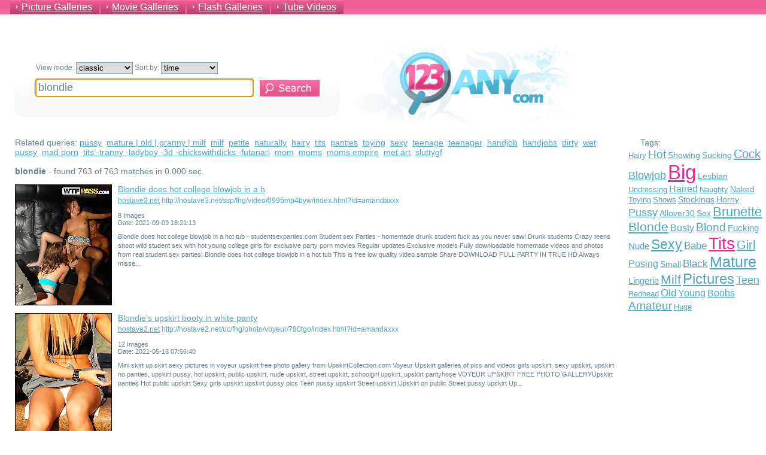

--- FILE ---
content_type: text/html; charset=UTF-8
request_url: http://www.123any.com/blondie
body_size: 10492
content:
<!DOCTYPE html>
<html>
<head>
	<title>blondie - 123any.com search result </title>
	<meta http-equiv="content-type" content="text/html; charset=utf-8" />
	<meta name="title" content="blondie - 123any.com search result " />
	<meta name="keywords" content="blondie,tube,flash movie,sex movies,porn,movies,adult videos,amateur movies, videos,home tapes,free movies,xxx movies,sex,free sex,free porn,livecam,free videos,webcams, adult directory,123any,123any.com" />
	<meta name="description" content="123any.com - blondie gallery search engine. Movies portal, video post,adult directory." />
	<meta name="robots" content="all" />
	<meta name="verify-v1" content="3Z2e8c18dbdTTulkRpM/ejg15K67zj85cWBf1u6uXHs=" />
	<script src="//ajax.googleapis.com/ajax/libs/jquery/1.3.2/jquery.min.js"></script>
	<link rel="search" type="application/opensearchdescription+xml" title="123any.com" href="/search.xml" />
	<link rel="stylesheet" href="/style.css" type="text/css" media="screen" />
	<link rel="icon" href="/favicon.ico" type="image/x-icon" />
	<base target="_self" />
</head> 

<script>
function listimages(linkurl,prefix,imgnum,docid) {
 var maxlist = 5;
 var list='';
 var i=0;
 if ( $(document).width() < 1150 ) { maxlist = 4; }  
 while (i < imgnum && i < maxlist) {
  list = list + '<a href="'+linkurl+'" target="_blank" onclick="tr('+docid+',\'FHG\');"><img src="' 
     + prefix + i + '.jpg" width=160 height=200 /></a>'; 
  i++;
 }
 return list;
}

var timeouts=new Array();

function rotateimg(pid,imgnum,prefix) {
 var tnn = '#tn' + pid;
 var imgidx = 0;
 $(tnn).attr('src',prefix+imgidx+'.jpg');
 imgidx++;
 timeouts[pid] = setTimeout("showrimg("+pid+","+imgnum+","+imgidx+",'"+prefix+"')",800);
}

function showrimg(pid,imgnum,imgidx,prefix) {
 var tnn = '#tn' + pid;
  if ( imgidx >= imgnum-1) { imgidx = 0; };
  $(tnn).attr('src',prefix+imgidx+'.jpg');
  imgidx++;
  timeouts[pid] = setTimeout("showrimg("+pid+","+imgnum+","+imgidx+",'"+prefix+"')",800);
}

function rotateimgStop(pid,origidx,prefix) {
 clearTimeout(timeouts[pid]);
 var tnn = '#tn' + pid;
 $(tnn).attr('src',prefix+origidx+'.jpg');
}

function tr(docid,idx) {
 $.get("/track.php", { id:docid, idx:idx, q:escape("blondie") } );
}

function trshow(docidlist) {
 $.post("/show.php", { id:escape("765888,764952,764326,762701,762492,762170,761793,761788,761423,760910,760735,760671,760574,760463,760439,760340,760147,760134,759866,759739,759360,759320,759303,759170,758453") } );
}

function lookup(inputString) {
	if(inputString.length == 0) {
		$('#suggestions').hide();
	} else {
		$.post("/rpc.php", {queryString: ""+inputString+""}, function(data){
			if(data.length >0) {
				$('#suggestions').show();
				$('#autoSuggestionsList').html(data);
			}
			else {
				$('#suggestions').hide();
			}
		});
	}
} 

function fill(thisValue) {
	$('#inputString').val(thisValue);
	setTimeout("$('#suggestions').hide();", 200);
}


$(document).ready(function() {
	$('.slidebox').hide();
	$('#inputString').focus();
	trshow();
});

</script>

<body>

<div id="wrapper">

	<div id="header">
		<div class="top_menu">
			<ul>
				<li><a href="/blondie">Picture Galleries</a></li>
				<li><a href="/movies/blondie">Movie Galleries</a></li>
				<li><a href="/flash/blondie">Flash Galleries</a></li>
				<li><a target=_blank title='tube video' href="http://altaporn.com/blondie">Tube Videos</a></li>
                        </ul>
			<div class="clear"></div>
		</div>    
                <div class="hsearch">
                        <form class="search_form" method="get" id="search" action="/">
                                <div class="sfpadd">
                                        <label>View mode: <select name="vm">
						<option value="C" selected='selected'>classic</option>
						<option value="T" >thumbnails</option>
                                        </select></label>   
                                        <label>Sort by: <select name="sm">
						<option value="t" selected='selected'>time</option>
						<option value="c" >popularity</option>
                                        </select></label><br />
                                        <input type="hidden" name="fi" value="1" />
                                        <input type="text" class="text" name="q" autocomplete="off" value="blondie" id="inputString" onkeyup="lookup(this.value);" onblur="fill();" />
					<input type="submit" class="bttn" id="searchbtn" value="" />
					<div class="suggestionsBox" id="suggestions" style="display: none;">
						<img src="/upArrow.png" style="position: relative; top: -12px; left: 30px;" alt="upArrow">
						<div class="suggestionList" id="autoSuggestionsList">
						&nbsp;
						</div>
					</div>
                                </div>
                        </form>
                </div>
                <div class="hlogofl"></div>
                <div class="clear"></div>
	</div><!-- #header-->

        <div id="middle">


		<div id="container">
			<div id="content">
				<div id='searchinfo'><h2>Related queries: <a href='/pussy'>pussy</a>&nbsp; <a href='/mature+%7C+old+%7C+granny+%7C+milf'>mature | old | granny | milf</a>&nbsp; <a href='/milf'>milf</a>&nbsp; <a href='/petite'>petite</a>&nbsp; <a href='/naturally'>naturally</a>&nbsp; <a href='/hairy'>hairy</a>&nbsp; <a href='/tits'>tits</a>&nbsp; <a href='/panties'>panties</a>&nbsp; <a href='/toying'>toying</a>&nbsp; <a href='/sexy'>sexy</a>&nbsp; <a href='/teenage'>teenage</a>&nbsp; <a href='/teenager'>teenager</a>&nbsp; <a href='/handjob'>handjob</a>&nbsp; <a href='/handjobs'>handjobs</a>&nbsp; <a href='/dirty'>dirty</a>&nbsp; <a href='/wet+pussy'>wet pussy</a>&nbsp; <a href='/mad+porn'>mad porn</a>&nbsp; <a href='/tits+-tranny+-ladyboy+-3d+-chickswithdicks+-futanari'>tits -tranny -ladyboy -3d -chickswithdicks -futanari</a>&nbsp; <a href='/mom'>mom</a>&nbsp; <a href='/moms'>moms</a>&nbsp; <a href='/moms+empire'>moms empire</a>&nbsp; <a href='/met+art'>met art</a>&nbsp; <a href='/sluttygf'>sluttygf</a>&nbsp; <br /><br /><b>blondie</b> - found 763 of 763 matches in 0.000 sec.</h2>


</div>

<br /><div class='searchresults'><div class='srimg'><a href='http://hostave3.net/ssp/fhg/video/0995mp4byw/index.html?id=amandaxxx' target='_blank' title='Blondie does hot college blowjob in a h' rel='nofollow'><img onmouseover="$('#slidebox1').html(listimages('http://hostave3.net/ssp/fhg/video/0995mp4byw/index.html?id=amandaxxx','//cdn.123any.com/dbi/58/88/fs765888-',8,765888)); $('#slidebox1').show('200')" onclick='tr(765888,"FHG");' src='//cdn.123any.com/dbi/58/88/fs765888-1.jpg' alt='Blondie does hot college blowjob in a h' width='160' height='200' /></a></div><div class='srtxt'><a href='http://hostave3.net/ssp/fhg/video/0995mp4byw/index.html?id=amandaxxx' target='_blank' rel='nofollow' onclick='tr(765888);'>Blondie does hot college blowjob in a h</a><br /><div class='srurl'><a href='/hostave3.net'>hostave3.net</a> http://hostave3.net/ssp/fhg/video/0995mp4byw/index.html?id=amandaxxx</div><div class='srdet'><br />8 Images<br />Date: 2021-09-09 18:21:13</div><div class='doctext'>Blondie does hot college blowjob in a hot tub - studentsexparties.com Student sex Parties - homemade drunk student fuck as you never saw! Drunk students  Crazy teens shoot wild student sex with hot young college girls for exclusive party porn movies Regular updates Exclusive models Fully downloadable homemade videos and photos from real student sex parties! Blondie does hot college blowjob in a hot tub     This is free low quality video sample Share   DOWNLOAD FULL PARTY IN TRUE HD  Always misse...</div></div></div><br />
<div id='slidebox1' class='slidebox'></div>

<br /><div class='searchresults'><div class='srimg'><a href='http://hostave2.net/uc/fhg/photo/voyeur/780tgo/index.html?id=amandaxxx' target='_blank' title='Blondie&#039;s upskirt booty in white panty' rel='nofollow'><img onmouseover="$('#slidebox2').html(listimages('http://hostave2.net/uc/fhg/photo/voyeur/780tgo/index.html?id=amandaxxx','//cdn.123any.com/dbi/49/52/fs764952-',12,764952)); $('#slidebox2').show('200')" onclick='tr(764952,"FHG");' src='//cdn.123any.com/dbi/49/52/fs764952-9.jpg' alt='Blondie&#039;s upskirt booty in white panty' width='160' height='200' /></a></div><div class='srtxt'><a href='http://hostave2.net/uc/fhg/photo/voyeur/780tgo/index.html?id=amandaxxx' target='_blank' rel='nofollow' onclick='tr(764952);'>Blondie&#039;s upskirt booty in white panty</a><br /><div class='srurl'><a href='/hostave2.net'>hostave2.net</a> http://hostave2.net/uc/fhg/photo/voyeur/780tgo/index.html?id=amandaxxx</div><div class='srdet'><br />12 Images<br />Date: 2021-05-18 07:56:40</div><div class='doctext'>Mini skirt up skirt sexy pictures in voyeur upskirt free photo gallery from UpskirtCollection.com Voyeur Upskirt galleries of pics and videos girls upskirt, sexy upskirt, upskirt no panties, upskirt pussy, hot upskirt, public upskirt, nude upskirt, street upskirt, schoolgirl upskirt, upskirt pantyhose	VOYEUR UPSKIRT FREE PHOTO GALLERYUpskirt panties   Hot public upskirt   Sexy girls upskirt   upskirt pussy pics   Teen pussy upskirt   Street upskirt   Upskirt on public   Street pussy upskirt   Up...</div></div></div><br />
<div id='slidebox2' class='slidebox'></div>

<br /><div class='searchresults'><div class='srimg'><a href='http://hostave4.net/mpg/fhg/video/mpg189v1mp4zak/index.html?id=amandaxxx' target='_blank' title='Easy-going blondie gives head to two guy' rel='nofollow'><img onmouseover="$('#slidebox3').html(listimages('http://hostave4.net/mpg/fhg/video/mpg189v1mp4zak/index.html?id=amandaxxx','//cdn.123any.com/dbi/43/26/fs764326-',4,764326)); $('#slidebox3').show('200')" onclick='tr(764326,"FHG");' src='//cdn.123any.com/dbi/43/26/fs764326-3.jpg' alt='Easy-going blondie gives head to two guy' width='160' height='200' /></a></div><div class='srtxt'><a href='http://hostave4.net/mpg/fhg/video/mpg189v1mp4zak/index.html?id=amandaxxx' target='_blank' rel='nofollow' onclick='tr(764326);'>Easy-going blondie gives head to two guy</a><br /><div class='srurl'><a href='/hostave4.net'>hostave4.net</a> http://hostave4.net/mpg/fhg/video/mpg189v1mp4zak/index.html?id=amandaxxx</div><div class='srdet'><br />4 Images<br />Date: 2021-04-13 05:58:44</div><div class='doctext'>Easy-going blondie gives head to two guys - MyPickupGirls.com Wanna know how ot pick up a hot girl and make her feel horny as hell? Watch this video and learn! porn videos, hot girls, adult sex, erotic pictures, world porn, hard fuck  Weekly updates MyPickupGirls.com - Public outdoor sex movies with sexy amateur pickup girls www.mypickupgirls.com Slutty chicks picked up on the streets & owned by well hung guys in the most unexpected places Easy-going blondie gives head to two guys This is free l...</div></div></div><br />
<div id='slidebox3' class='slidebox'></div>

<br /><div class='searchresults'><div class='srimg'><a href='http://www3.fetishhitsgallery.com/picture/sp/38/?t1/pps=amandaxxx' target='_blank' title='Naughty Petite Blondie Exposing Body Craving For Pleasure' rel='nofollow'><img onmouseover="$('#slidebox4').html(listimages('http://www3.fetishhitsgallery.com/picture/sp/38/?t1/pps=amandaxxx','//cdn.123any.com/dbi/27/01/fs762701-',16,762701)); $('#slidebox4').show('200')" onclick='tr(762701,"FHG");' src='//cdn.123any.com/dbi/27/01/fs762701-6.jpg' alt='Naughty Petite Blondie Exposing Body Craving For Pleasure' width='160' height='200' /></a></div><div class='srtxt'><a href='http://www3.fetishhitsgallery.com/picture/sp/38/?t1/pps=amandaxxx' target='_blank' rel='nofollow' onclick='tr(762701);'>Naughty Petite Blondie Exposing Body Craving For Pleasure</a><br /><div class='srurl'><a href='/fetishhitsgallery.com'>fetishhitsgallery.com</a> http://www3.fetishhitsgallery.com/picture/sp/38/?t1/pps=am...</div><div class='srdet'><br />16 Images<br />Date: 2021-02-19 05:45:35</div><div class='doctext'>:: sexypetite.com :: Chat Live With Our Gorgeous Petite Ladies And Tell Them What You Want To See! Our Girls Are Ready Any Time Of The Day!! CLICK HERE TO ENTER 18 U.S.C. 2257 Record-Keeping Requirements Compliance Statement WEBMASTERS CLICK HERE! </div></div></div><br />
<div id='slidebox4' class='slidebox'></div>

<br /><div class='searchresults'><div class='srimg'><a href='http://www.fhpicturegalleries.com/rxm/19/?t1/pps=amandaxxx' target='_blank' title='Blondie In Raving Bedroom Sex With A Guy' rel='nofollow'><img onmouseover="$('#slidebox5').html(listimages('http://www.fhpicturegalleries.com/rxm/19/?t1/pps=amandaxxx','//cdn.123any.com/dbi/24/92/fs762492-',16,762492)); $('#slidebox5').show('200')" onclick='tr(762492,"FHG");' src='//cdn.123any.com/dbi/24/92/fs762492-4.jpg' alt='Blondie In Raving Bedroom Sex With A Guy' width='160' height='200' /></a></div><div class='srtxt'><a href='http://www.fhpicturegalleries.com/rxm/19/?t1/pps=amandaxxx' target='_blank' rel='nofollow' onclick='tr(762492);'>Blondie In Raving Bedroom Sex With A Guy</a><br /><div class='srurl'><a href='/fhpicturegalleries.com'>fhpicturegalleries.com</a> http://www.fhpicturegalleries.com/rxm/19/?t1/pps=amandaxxx</div><div class='srdet'><br />16 Images<br />Date: 2021-02-14 06:00:40</div><div class='doctext'>Raw XXX Movies! The Net s biggest Porn Movie Archive! . . . . . . Webmasters click here </div></div></div><br />
<div id='slidebox5' class='slidebox'></div>

<br /><div class='searchresults'><div class='srimg'><a href='http://www.fhpicturegalleries.com/rxm/25/?t1/pps=amandaxxx' target='_blank' title='Blondie In Maximum Outdoor Cock Feast' rel='nofollow'><img onmouseover="$('#slidebox6').html(listimages('http://www.fhpicturegalleries.com/rxm/25/?t1/pps=amandaxxx','//cdn.123any.com/dbi/21/70/fs762170-',16,762170)); $('#slidebox6').show('200')" onclick='tr(762170,"FHG");' src='//cdn.123any.com/dbi/21/70/fs762170-10.jpg' alt='Blondie In Maximum Outdoor Cock Feast' width='160' height='200' /></a></div><div class='srtxt'><a href='http://www.fhpicturegalleries.com/rxm/25/?t1/pps=amandaxxx' target='_blank' rel='nofollow' onclick='tr(762170);'>Blondie In Maximum Outdoor Cock Feast</a><br /><div class='srurl'><a href='/fhpicturegalleries.com'>fhpicturegalleries.com</a> http://www.fhpicturegalleries.com/rxm/25/?t1/pps=amandaxxx</div><div class='srdet'><br />16 Images<br />Date: 2021-02-09 06:18:25</div><div class='doctext'>Raw XXX Movies.com Take The Free Tour Now !!!! - 150,000 PICTURES - LIVE SEX SHOWS - SEX STORIES - ADULT GAMES - ADULT PERSONALS - Webmasters click here </div></div></div><br />
<div id='slidebox6' class='slidebox'></div>

<br /><div class='searchresults'><div class='srimg'><a href='http://www.fhpicturegalleries.com/sb/21/?t1/pps=amandaxxx' target='_blank' title='Stockings Blondie Looking For Beyond The Usual Thrills' rel='nofollow'><img onmouseover="$('#slidebox7').html(listimages('http://www.fhpicturegalleries.com/sb/21/?t1/pps=amandaxxx','//cdn.123any.com/dbi/17/93/fs761793-',16,761793)); $('#slidebox7').show('200')" onclick='tr(761793,"FHG");' src='//cdn.123any.com/dbi/17/93/fs761793-14.jpg' alt='Stockings Blondie Looking For Beyond The Usual Thrills' width='160' height='200' /></a></div><div class='srtxt'><a href='http://www.fhpicturegalleries.com/sb/21/?t1/pps=amandaxxx' target='_blank' rel='nofollow' onclick='tr(761793);'>Stockings Blondie Looking For Beyond The Usual Thrills</a><br /><div class='srurl'><a href='/fhpicturegalleries.com'>fhpicturegalleries.com</a> http://www.fhpicturegalleries.com/sb/21/?t1/pps=amandaxxx</div><div class='srdet'><br />16 Images<br />Date: 2021-02-06 05:59:51</div><div class='doctext'>Stockings Babes, stocking, legs, stockings, pictures WEBMASTERS CLICK HERE </div></div></div><br />
<div id='slidebox7' class='slidebox'></div>

<br /><div class='searchresults'><div class='srimg'><a href='http://www.fhpicturegalleries.com/sfl/20/?t1/pps=amandaxxx' target='_blank' title='Blondies Having Sadistic Pussy Playing By The Couch' rel='nofollow'><img onmouseover="$('#slidebox8').html(listimages('http://www.fhpicturegalleries.com/sfl/20/?t1/pps=amandaxxx','//cdn.123any.com/dbi/17/88/fs761788-',16,761788)); $('#slidebox8').show('200')" onclick='tr(761788,"FHG");' src='//cdn.123any.com/dbi/17/88/fs761788-13.jpg' alt='Blondies Having Sadistic Pussy Playing By The Couch' width='160' height='200' /></a></div><div class='srtxt'><a href='http://www.fhpicturegalleries.com/sfl/20/?t1/pps=amandaxxx' target='_blank' rel='nofollow' onclick='tr(761788);'>Blondies Having Sadistic Pussy Playing By The Couch</a><br /><div class='srurl'><a href='/fhpicturegalleries.com'>fhpicturegalleries.com</a> http://www.fhpicturegalleries.com/sfl/20/?t1/pps=amandaxxx</div><div class='srdet'><br />16 Images<br />Date: 2021-02-06 05:59:02</div><div class='doctext'>SINFUL LESBIAN - HOT LESBIAN PORN! Webmasters click here </div></div></div><br />
<div id='slidebox8' class='slidebox'></div>

<br /><div class='searchresults'><div class='srimg'><a href='http://hostave4.net/mpg/fhg/video/mpg190v2mp4yte/index.html?id=amandaxxx' target='_blank' title='Real public sex with insatiable blondie' rel='nofollow'><img onmouseover="$('#slidebox9').html(listimages('http://hostave4.net/mpg/fhg/video/mpg190v2mp4yte/index.html?id=amandaxxx','//cdn.123any.com/dbi/14/23/fs761423-',4,761423)); $('#slidebox9').show('200')" onclick='tr(761423,"FHG");' src='//cdn.123any.com/dbi/14/23/fs761423-1.jpg' alt='Real public sex with insatiable blondie' width='160' height='200' /></a></div><div class='srtxt'><a href='http://hostave4.net/mpg/fhg/video/mpg190v2mp4yte/index.html?id=amandaxxx' target='_blank' rel='nofollow' onclick='tr(761423);'>Real public sex with insatiable blondie</a><br /><div class='srurl'><a href='/hostave4.net'>hostave4.net</a> http://hostave4.net/mpg/fhg/video/mpg190v2mp4yte/index.html?id=amandaxxx</div><div class='srdet'><br />4 Images<br />Date: 2021-02-03 18:22:16</div><div class='doctext'>Real public sex with insatiable blondie - MyPickupGirls.com Hot public fuck is such a wild thing, but you d be surprised at how many girls eagerly go for it, just like this sassy babe porn videos, hot girls, adult sex, erotic pictures, world porn, hard fuck  Weekly updates MyPickupGirls.com - Public outdoor sex movies with sexy amateur pickup girls www.mypickupgirls.com Slutty chicks picked up on the streets & owned by well hung guys in the most unexpected places Real public sex with insatiable ...</div></div></div><br />
<div id='slidebox9' class='slidebox'></div>

<br /><div class='searchresults'><div class='srimg'><a href='http://toys.itslive.com/photos/122/?PPS=amandaxxx' target='_blank' title='Sexy Blondie Was Horny So She Does A Solo Masturbation And Screws...' rel='nofollow'><img onmouseover="$('#slidebox10').html(listimages('http://toys.itslive.com/photos/122/?PPS=amandaxxx','//cdn.123any.com/dbi/09/10/fs760910-',18,760910)); $('#slidebox10').show('200')" onclick='tr(760910,"FHG");' src='//cdn.123any.com/dbi/09/10/fs760910-3.jpg' alt='Sexy Blondie Was Horny So She Does A Solo Masturbation And Screws...' width='160' height='200' /></a></div><div class='srtxt'><a href='http://toys.itslive.com/photos/122/?PPS=amandaxxx' target='_blank' rel='nofollow' onclick='tr(760910);'>Sexy Blondie Was Horny So She Does A Solo Masturbation And Screws...</a><br /><div class='srurl'><a href='/itslive.com'>itslive.com</a> http://toys.itslive.com/photos/122/?PPS=amandaxxx</div><div class='srdet'><br />18 Images<br />Date: 2021-02-01 07:02:17</div><div class='doctext'>itslive.com - Free Live Video Sex Chat Free TOYS live cams with chat - Watch now! If you enjoy watching hot girls toy fucking themselves on webcam, then you wouldn t want to miss what this site has to offer. ItsLive is your best source for live and 24/7 sex shows. Watch hot webcam girls take off their clothes and get off by pounding away with their sex toys. Join ItsLive.com The Hottest Live Cam Community! ItsLive is your source for hot live solo shows with the sexiest models performing live and...</div></div></div><br />
<div id='slidebox10' class='slidebox'></div>

<br /><div class='searchresults'><div class='srimg'><a href='http://www.fhpicturegalleries.com/stp/25/?t1/pps=amandaxxx' target='_blank' title='Hot Blondie Having A Bedroom Toy Fetish' rel='nofollow'><img onmouseover="$('#slidebox11').html(listimages('http://www.fhpicturegalleries.com/stp/25/?t1/pps=amandaxxx','//cdn.123any.com/dbi/07/35/fs760735-',16,760735)); $('#slidebox11').show('200')" onclick='tr(760735,"FHG");' src='//cdn.123any.com/dbi/07/35/fs760735-10.jpg' alt='Hot Blondie Having A Bedroom Toy Fetish' width='160' height='200' /></a></div><div class='srtxt'><a href='http://www.fhpicturegalleries.com/stp/25/?t1/pps=amandaxxx' target='_blank' rel='nofollow' onclick='tr(760735);'>Hot Blondie Having A Bedroom Toy Fetish</a><br /><div class='srurl'><a href='/fhpicturegalleries.com'>fhpicturegalleries.com</a> http://www.fhpicturegalleries.com/stp/25/?t1/pps=amandaxxx</div><div class='srdet'><br />16 Images<br />Date: 2021-02-01 06:09:59</div><div class='doctext'>::: SexToysPorno.com ::: The Best Sex Toys Galleries On The Net Today!  Webmasters Click Here </div></div></div><br />
<div id='slidebox11' class='slidebox'></div>

<br /><div class='searchresults'><div class='srimg'><a href='http://toys.itslive.com/photos/124/?PPS=amandaxxx' target='_blank' title='Naughty Blondie Saira Does A Sexy Striptease And Inject Her Shave...' rel='nofollow'><img onmouseover="$('#slidebox12').html(listimages('http://toys.itslive.com/photos/124/?PPS=amandaxxx','//cdn.123any.com/dbi/06/71/fs760671-',18,760671)); $('#slidebox12').show('200')" onclick='tr(760671,"FHG");' src='//cdn.123any.com/dbi/06/71/fs760671-11.jpg' alt='Naughty Blondie Saira Does A Sexy Striptease And Inject Her Shave...' width='160' height='200' /></a></div><div class='srtxt'><a href='http://toys.itslive.com/photos/124/?PPS=amandaxxx' target='_blank' rel='nofollow' onclick='tr(760671);'>Naughty Blondie Saira Does A Sexy Striptease And Inject Her Shave...</a><br /><div class='srurl'><a href='/itslive.com'>itslive.com</a> http://toys.itslive.com/photos/124/?PPS=amandaxxx</div><div class='srdet'><br />18 Images<br />Date: 2021-02-01 05:48:34</div><div class='doctext'>itslive.com - Free Live Video Sex Chat Free TOYS live cams with chat - Watch now! If you enjoy watching hot girls toy fucking themselves on webcam, then you wouldn t want to miss what this site has to offer. ItsLive is your best source for live and 24/7 sex shows. Watch hot webcam girls take off their clothes and get off by pounding away with their sex toys. Join ItsLive.com The Hottest Live Cam Community! ItsLive is your source for hot live solo shows with the sexiest models performing live and...</div></div></div><br />
<div id='slidebox12' class='slidebox'></div>

<br /><div class='searchresults'><div class='srimg'><a href='http://galleries.analfuckvideo.com/photos_mobile/9/?t1/mpps=amandaxxx' target='_blank' title='Horny Blondie Zara Gives Her Lover A Taste Of Her Oral Expertise ...' rel='nofollow'><img onmouseover="$('#slidebox13').html(listimages('http://galleries.analfuckvideo.com/photos_mobile/9/?t1/mpps=amandaxxx','//cdn.123any.com/dbi/05/74/fs760574-',16,760574)); $('#slidebox13').show('200')" onclick='tr(760574,"FHG");' src='//cdn.123any.com/dbi/05/74/fs760574-2.jpg' alt='Horny Blondie Zara Gives Her Lover A Taste Of Her Oral Expertise ...' width='160' height='200' /></a></div><div class='srtxt'><a href='http://galleries.analfuckvideo.com/photos_mobile/9/?t1/mpps=amandaxxx' target='_blank' rel='nofollow' onclick='tr(760574);'>Horny Blondie Zara Gives Her Lover A Taste Of Her Oral Expertise ...</a><br /><div class='srurl'><a href='/analfuckvideo.com'>analfuckvideo.com</a> http://galleries.analfuckvideo.com/photos_mobile/9/?t1/mpps=amandaxxx</div><div class='srdet'><br />16 Images<br />Date: 2021-01-31 07:17:17</div><div class='doctext'>Mobile Anal Fuck Video  Tap to view photos above Tap to view photos above  Tap to view photos above Tap to view photos above Click for more! Tap to view photos above Tap to view photos above  Tap to view photos above Tap to view photos above  Check out more updates Download more pictures! Click Here! 18 U.S.C. 2257 Record-Keeping Requirement Compliance Statement  </div></div></div><br />
<div id='slidebox13' class='slidebox'></div>

<br /><div class='searchresults'><div class='srimg'><a href='http://www.fhpicturegalleries.com/sb/22/?t1/pps=amandaxxx' target='_blank' title='Blondie Wanting Exotic On The Chair Fuckingg Exhibition' rel='nofollow'><img onmouseover="$('#slidebox14').html(listimages('http://www.fhpicturegalleries.com/sb/22/?t1/pps=amandaxxx','//cdn.123any.com/dbi/04/63/fs760463-',16,760463)); $('#slidebox14').show('200')" onclick='tr(760463,"FHG");' src='//cdn.123any.com/dbi/04/63/fs760463-6.jpg' alt='Blondie Wanting Exotic On The Chair Fuckingg Exhibition' width='160' height='200' /></a></div><div class='srtxt'><a href='http://www.fhpicturegalleries.com/sb/22/?t1/pps=amandaxxx' target='_blank' rel='nofollow' onclick='tr(760463);'>Blondie Wanting Exotic On The Chair Fuckingg Exhibition</a><br /><div class='srurl'><a href='/fhpicturegalleries.com'>fhpicturegalleries.com</a> http://www.fhpicturegalleries.com/sb/22/?t1/pps=amandaxxx</div><div class='srdet'><br />16 Images<br />Date: 2021-01-31 06:43:55</div><div class='doctext'>Stockings Babes, stocking, legs, stockings, pictures WEBMASTERS CLICK HERE </div></div></div><br />
<div id='slidebox14' class='slidebox'></div>

<br /><div class='searchresults'><div class='srimg'><a href='http://toys.itslive.com/photos/121/?PPS=amandaxxx' target='_blank' title='Horny Blondie Alexandra Gets Naked And Fucks Her Sexy Mouth And P...' rel='nofollow'><img onmouseover="$('#slidebox15').html(listimages('http://toys.itslive.com/photos/121/?PPS=amandaxxx','//cdn.123any.com/dbi/04/39/fs760439-',18,760439)); $('#slidebox15').show('200')" onclick='tr(760439,"FHG");' src='//cdn.123any.com/dbi/04/39/fs760439-8.jpg' alt='Horny Blondie Alexandra Gets Naked And Fucks Her Sexy Mouth And P...' width='160' height='200' /></a></div><div class='srtxt'><a href='http://toys.itslive.com/photos/121/?PPS=amandaxxx' target='_blank' rel='nofollow' onclick='tr(760439);'>Horny Blondie Alexandra Gets Naked And Fucks Her Sexy Mouth And P...</a><br /><div class='srurl'><a href='/itslive.com'>itslive.com</a> http://toys.itslive.com/photos/121/?PPS=amandaxxx</div><div class='srdet'><br />18 Images<br />Date: 2021-01-31 06:39:54</div><div class='doctext'>itslive.com - Free Live Video Sex Chat Free TOYS live cams with chat - Watch now! If you enjoy watching hot girls toy fucking themselves on webcam, then you wouldn t want to miss what this site has to offer. ItsLive is your best source for live and 24/7 sex shows. Watch hot webcam girls take off their clothes and get off by pounding away with their sex toys.   Join ItsLive.com The Hottest Live Cam Community! ItsLive is your source for hot live solo shows with the sexiest models performing live a...</div></div></div><br />
<div id='slidebox15' class='slidebox'></div>

<br /><div class='searchresults'><div class='srimg'><a href='http://www.nsgalleries.com/hosted1/jb/gals/kaylee/index.php?id=110154' target='_blank' title='Blondie In Glasses Goes For A Cum High' rel='nofollow'><img onmouseover="$('#slidebox16').html(listimages('http://www.nsgalleries.com/hosted1/jb/gals/kaylee/index.php?id=110154','//cdn.123any.com/dbi/03/40/fs760340-',15,760340)); $('#slidebox16').show('200')" onclick='tr(760340,"FHG");' src='//cdn.123any.com/dbi/03/40/fs760340-1.jpg' alt='Blondie In Glasses Goes For A Cum High' width='160' height='200' /></a></div><div class='srtxt'><a href='http://www.nsgalleries.com/hosted1/jb/gals/kaylee/index.php?id=110154' target='_blank' rel='nofollow' onclick='tr(760340);'>Blondie In Glasses Goes For A Cum High</a><br /><div class='srurl'><a href='/nsgalleries.com'>nsgalleries.com</a> http://www.nsgalleries.com/hosted1/jb/gals/kaylee/index.php?id=110154</div><div class='srdet'><br />15 Images<br />Date: 2021-01-31 06:14:24</div><div class='doctext'>A JizzBomb Teen Hottie MEET JIZZBOMB KAYLEE She s a horny all natural California blonde! WITH SOME SERIOUS COCK HANDLING SKILLS! WE HAVE MORE 100% EXCLUSIVE TEEN HARDCORE VIDEOS THAN YOUR COCK CAN HANDLE - COME SEE FOR YOURSELF COME SEE OUR FULL SCREEN NEAR DVD QUALITY VIDEOS EVERY HORNY TEEN HAS PICS & A FULL LENGTH VIDEO SCENE! </div></div></div><br />
<div id='slidebox16' class='slidebox'></div>

<br /><div class='searchresults'><div class='srimg'><a href='http://toys.itslive.com/photos/150/?PPS=amandaxxx' target='_blank' title='Stocking Clad Blondie Michelle Does A Solo Masturbation And Pokes...' rel='nofollow'><img onmouseover="$('#slidebox17').html(listimages('http://toys.itslive.com/photos/150/?PPS=amandaxxx','//cdn.123any.com/dbi/01/47/fs760147-',18,760147)); $('#slidebox17').show('200')" onclick='tr(760147,"FHG");' src='//cdn.123any.com/dbi/01/47/fs760147-3.jpg' alt='Stocking Clad Blondie Michelle Does A Solo Masturbation And Pokes...' width='160' height='200' /></a></div><div class='srtxt'><a href='http://toys.itslive.com/photos/150/?PPS=amandaxxx' target='_blank' rel='nofollow' onclick='tr(760147);'>Stocking Clad Blondie Michelle Does A Solo Masturbation And Pokes...</a><br /><div class='srurl'><a href='/itslive.com'>itslive.com</a> http://toys.itslive.com/photos/150/?PPS=amandaxxx</div><div class='srdet'><br />18 Images<br />Date: 2021-01-30 07:52:07</div><div class='doctext'>itslive.com - Free Live Video Sex Chat Free TOYS live cams with chat - Watch now! If you enjoy watching hot girls toy fucking themselves on webcam, then you wouldn t want to miss what this site has to offer. ItsLive is your best source for live and 24/7 sex shows. Watch hot webcam girls take off their clothes and get off by pounding away with their sex toys. Join ItsLive.com The Hottest Live Cam Community! ItsLive is your source for hot live solo shows with the sexiest models performing live and...</div></div></div><br />
<div id='slidebox17' class='slidebox'></div>

<br /><div class='searchresults'><div class='srimg'><a href='http://galleries.realsexworld.com/photos_mobile/19/?t1/mpps=amandaxxx' target='_blank' title='Nasty Blondie Nicki Hunter Mouthfucks A Cock And Got Her Moist Co...' rel='nofollow'><img onmouseover="$('#slidebox18').html(listimages('http://galleries.realsexworld.com/photos_mobile/19/?t1/mpps=amandaxxx','//cdn.123any.com/dbi/01/34/fs760134-',16,760134)); $('#slidebox18').show('200')" onclick='tr(760134,"FHG");' src='//cdn.123any.com/dbi/01/34/fs760134-8.jpg' alt='Nasty Blondie Nicki Hunter Mouthfucks A Cock And Got Her Moist Co...' width='160' height='200' /></a></div><div class='srtxt'><a href='http://galleries.realsexworld.com/photos_mobile/19/?t1/mpps=amandaxxx' target='_blank' rel='nofollow' onclick='tr(760134);'>Nasty Blondie Nicki Hunter Mouthfucks A Cock And Got Her Moist Co...</a><br /><div class='srurl'><a href='/realsexworld.com'>realsexworld.com</a> http://galleries.realsexworld.com/photos_mobile/19/?t1/mpps=amandaxxx</div><div class='srdet'><br />16 Images<br />Date: 2021-01-30 07:48:00</div><div class='doctext'>Mobile Real Sex World  Tap to view photos above Tap to view photos above  Tap to view photos above Tap to view photos above Click for more! Tap to view photos above Tap to view photos above  Tap to view photos above Tap to view photos above  Check out more updates Download more pictures! Click Here! 18 U.S.C. 2257 Record-Keeping Requirement Compliance Statement  </div></div></div><br />
<div id='slidebox18' class='slidebox'></div>

<br /><div class='searchresults'><div class='srimg'><a href='http://www.fhpicturegalleries.com/rxm/4/?t1/pps=amandaxxx' target='_blank' title='Guy Giving Blondie Various Types Of Deep Penetration' rel='nofollow'><img onmouseover="$('#slidebox19').html(listimages('http://www.fhpicturegalleries.com/rxm/4/?t1/pps=amandaxxx','//cdn.123any.com/dbi/98/66/fs759866-',16,759866)); $('#slidebox19').show('200')" onclick='tr(759866,"FHG");' src='//cdn.123any.com/dbi/98/66/fs759866-8.jpg' alt='Guy Giving Blondie Various Types Of Deep Penetration' width='160' height='200' /></a></div><div class='srtxt'><a href='http://www.fhpicturegalleries.com/rxm/4/?t1/pps=amandaxxx' target='_blank' rel='nofollow' onclick='tr(759866);'>Guy Giving Blondie Various Types Of Deep Penetration</a><br /><div class='srurl'><a href='/fhpicturegalleries.com'>fhpicturegalleries.com</a> http://www.fhpicturegalleries.com/rxm/4/?t1/pps=amandaxxx</div><div class='srdet'><br />16 Images<br />Date: 2021-01-30 06:29:12</div><div class='doctext'>Raw XXX Movies! The Net s biggest Porn Movie Archive! . . . . . . Webmasters click here </div></div></div><br />
<div id='slidebox19' class='slidebox'></div>

<br /><div class='searchresults'><div class='srimg'><a href='http://galleries.hdhardcore.com/photos/219/?t1/pps=amandaxxx' target='_blank' title='Sexy Blondie Tanya Goes For A Wild Gangbang Party And Got Surroun...' rel='nofollow'><img onmouseover="$('#slidebox20').html(listimages('http://galleries.hdhardcore.com/photos/219/?t1/pps=amandaxxx','//cdn.123any.com/dbi/97/39/fs759739-',18,759739)); $('#slidebox20').show('200')" onclick='tr(759739,"FHG");' src='//cdn.123any.com/dbi/97/39/fs759739-2.jpg' alt='Sexy Blondie Tanya Goes For A Wild Gangbang Party And Got Surroun...' width='160' height='200' /></a></div><div class='srtxt'><a href='http://galleries.hdhardcore.com/photos/219/?t1/pps=amandaxxx' target='_blank' rel='nofollow' onclick='tr(759739);'>Sexy Blondie Tanya Goes For A Wild Gangbang Party And Got Surroun...</a><br /><div class='srurl'><a href='/hdhardcore.com'>hdhardcore.com</a> http://galleries.hdhardcore.com/photos/219/?t1/pps=amandaxxx</div><div class='srdet'><br />18 Images<br />Date: 2021-01-30 05:55:26</div><div class='doctext'>HD Hardcore.com : Raw Hardcore Action Get Full Unlimited Access Right Now! All sets contain high-res pictures and movies in 4 qualities (LOW, HIGH, DVD and HD QUALITY) Thousands of HD Videos Huge Photo Galleries The Hottest Babes Online Tons Of Hardcore Bonuses Join Now And Get Over 80+ XXX Sites With 1 Membership! Enter HDHardcore.com Now    Webmasters Click Here l 18 U.S.C. 2257 Record-Keeping Requirement Compliance Statement. </div></div></div><br />
<div id='slidebox20' class='slidebox'></div>

<br /><div class='searchresults'><div class='srimg'><a href='http://galleries.hdhardcore.com/photos/221/?t1/pps=amandaxxx' target='_blank' title='Seductive Blondie Suzanna Goes For Hardcore Fucking In This Raunc...' rel='nofollow'><img onmouseover="$('#slidebox21').html(listimages('http://galleries.hdhardcore.com/photos/221/?t1/pps=amandaxxx','//cdn.123any.com/dbi/93/60/fs759360-',18,759360)); $('#slidebox21').show('200')" onclick='tr(759360,"FHG");' src='//cdn.123any.com/dbi/93/60/fs759360-14.jpg' alt='Seductive Blondie Suzanna Goes For Hardcore Fucking In This Raunc...' width='160' height='200' /></a></div><div class='srtxt'><a href='http://galleries.hdhardcore.com/photos/221/?t1/pps=amandaxxx' target='_blank' rel='nofollow' onclick='tr(759360);'>Seductive Blondie Suzanna Goes For Hardcore Fucking In This Raunc...</a><br /><div class='srurl'><a href='/hdhardcore.com'>hdhardcore.com</a> http://galleries.hdhardcore.com/photos/221/?t1/pps=amandaxxx</div><div class='srdet'><br />18 Images<br />Date: 2021-01-29 14:01:30</div><div class='doctext'>HD Hardcore.com : Raw Hardcore Action Get Full Unlimited Access Right Now! All sets contain high-res pictures and movies in 4 qualities (LOW, HIGH, DVD and HD QUALITY) Thousands of HD Videos Huge Photo Galleries The Hottest Babes Online Tons Of Hardcore Bonuses Join Now And Get Over 80+ XXX Sites With 1 Membership! Enter HDHardcore.com Now    Webmasters Click Here l 18 U.S.C. 2257 Record-Keeping Requirement Compliance Statement. </div></div></div><br />
<div id='slidebox21' class='slidebox'></div>

<br /><div class='searchresults'><div class='srimg'><a href='http://galleries.hdhardcore.com/photos/235/?t1/pps=amandaxxx' target='_blank' title='Seductive Blondie Emmy Experiences Fisting And Wild Fucking With ...' rel='nofollow'><img onmouseover="$('#slidebox22').html(listimages('http://galleries.hdhardcore.com/photos/235/?t1/pps=amandaxxx','//cdn.123any.com/dbi/93/20/fs759320-',18,759320)); $('#slidebox22').show('200')" onclick='tr(759320,"FHG");' src='//cdn.123any.com/dbi/93/20/fs759320-1.jpg' alt='Seductive Blondie Emmy Experiences Fisting And Wild Fucking With ...' width='160' height='200' /></a></div><div class='srtxt'><a href='http://galleries.hdhardcore.com/photos/235/?t1/pps=amandaxxx' target='_blank' rel='nofollow' onclick='tr(759320);'>Seductive Blondie Emmy Experiences Fisting And Wild Fucking With ...</a><br /><div class='srurl'><a href='/hdhardcore.com'>hdhardcore.com</a> http://galleries.hdhardcore.com/photos/235/?t1/pps=amandaxxx</div><div class='srdet'><br />18 Images<br />Date: 2021-01-29 13:43:33</div><div class='doctext'>HD Hardcore.com : Raw Hardcore Action Get Full Unlimited Access Right Now! All sets contain high-res pictures and movies in 4 qualities (LOW, HIGH, DVD and HD QUALITY) Thousands of HD Videos Huge Photo Galleries The Hottest Babes Online Tons Of Hardcore Bonuses Join Now And Get Over 80+ XXX Sites With 1 Membership! Enter HDHardcore.com Now    Webmasters Click Here l 18 U.S.C. 2257 Record-Keeping Requirement Compliance Statement. </div></div></div><br />
<div id='slidebox22' class='slidebox'></div>

<br /><div class='searchresults'><div class='srimg'><a href='http://galleries.teenslovetofuck.com/photos/126/?t1/pps=amandaxxx' target='_blank' title='Slutty Teen Blondie Aaralyn Barra Got Her Sexy Booty Pounded Afte...' rel='nofollow'><img onmouseover="$('#slidebox23').html(listimages('http://galleries.teenslovetofuck.com/photos/126/?t1/pps=amandaxxx','//cdn.123any.com/dbi/93/03/fs759303-',12,759303)); $('#slidebox23').show('200')" onclick='tr(759303,"FHG");' src='//cdn.123any.com/dbi/93/03/fs759303-0.jpg' alt='Slutty Teen Blondie Aaralyn Barra Got Her Sexy Booty Pounded Afte...' width='160' height='200' /></a></div><div class='srtxt'><a href='http://galleries.teenslovetofuck.com/photos/126/?t1/pps=amandaxxx' target='_blank' rel='nofollow' onclick='tr(759303);'>Slutty Teen Blondie Aaralyn Barra Got Her Sexy Booty Pounded Afte...</a><br /><div class='srurl'><a href='/teenslovetofuck.com'>teenslovetofuck.com</a> http://galleries.teenslovetofuck.com/photos/126/?t1/pps=amandaxxx</div><div class='srdet'><br />12 Images<br />Date: 2021-01-29 13:39:55</div><div class='doctext'>Teens Love to Fuck : Download the best teen sex movies and picutres! TeensLoveToFuck.com, is where you ll find the freshest and sexiest, barely legal cuties getting their tiny holes stuffed and their sweet faces covered in jizz. It features hundreds of gorgeous, sexually mature 18 to 19 year olds doing all sorts of nasty things they ve always wanted to do. Fresh Teen Porn offers the biggest collection of XXX teen content. From fresh faced pornstars with small titties, attention seeking co-eds to...</div></div></div><br />
<div id='slidebox23' class='slidebox'></div>

<br /><div class='searchresults'><div class='srimg'><a href='http://galleries.hardcorefatties.com/photos_mobile/22/?t1/mpps=amandaxxx' target='_blank' title='Chubby Blondie Roxy Blaze Goes Wild And Got Herself Extremely Fuc...' rel='nofollow'><img onmouseover="$('#slidebox24').html(listimages('http://galleries.hardcorefatties.com/photos_mobile/22/?t1/mpps=amandaxxx','//cdn.123any.com/dbi/91/70/fs759170-',16,759170)); $('#slidebox24').show('200')" onclick='tr(759170,"FHG");' src='//cdn.123any.com/dbi/91/70/fs759170-15.jpg' alt='Chubby Blondie Roxy Blaze Goes Wild And Got Herself Extremely Fuc...' width='160' height='200' /></a></div><div class='srtxt'><a href='http://galleries.hardcorefatties.com/photos_mobile/22/?t1/mpps=amandaxxx' target='_blank' rel='nofollow' onclick='tr(759170);'>Chubby Blondie Roxy Blaze Goes Wild And Got Herself Extremely Fuc...</a><br /><div class='srurl'><a href='/hardcorefatties.com'>hardcorefatties.com</a> http://galleries.hardcorefatties.com/photos_mobile/22/?t1/mpps...</div><div class='srdet'><br />16 Images<br />Date: 2021-01-29 12:47:37</div><div class='doctext'>Mobile Hardcore Fatties  Tap to view photos above Tap to view photos above  Tap to view photos above Tap to view photos above download the whole collection of hot BBW More BBW Inside Tap to view photos above Tap to view photos above  Tap to view photos above Tap to view photos above  Check out more updates Download more BBW pictures Click Here! 18 U.S.C. 2257 Record-Keeping Requirement Compliance Statement  </div></div></div><br />
<div id='slidebox24' class='slidebox'></div>

<br /><div class='searchresults'><div class='srimg'><a href='http://www3.fetishhitsgallery.com/picture/gsf/90/?t1/pps=amandaxxx' target='_blank' title='Alluring Blondies Flirts With A Lift Truck Driver Then Gangbangin...' rel='nofollow'><img onmouseover="$('#slidebox25').html(listimages('http://www3.fetishhitsgallery.com/picture/gsf/90/?t1/pps=amandaxxx','//cdn.123any.com/dbi/84/53/fs758453-',17,758453)); $('#slidebox25').show('200')" onclick='tr(758453,"FHG");' src='//cdn.123any.com/dbi/84/53/fs758453-15.jpg' alt='Alluring Blondies Flirts With A Lift Truck Driver Then Gangbangin...' width='160' height='200' /></a></div><div class='srtxt'><a href='http://www3.fetishhitsgallery.com/picture/gsf/90/?t1/pps=amandaxxx' target='_blank' rel='nofollow' onclick='tr(758453);'>Alluring Blondies Flirts With A Lift Truck Driver Then Gangbangin...</a><br /><div class='srurl'><a href='/fetishhitsgallery.com'>fetishhitsgallery.com</a> http://www3.fetishhitsgallery.com/picture/gsf/90/?t1/pps=a...</div><div class='srdet'><br />17 Images<br />Date: 2021-01-29 07:19:14</div><div class='doctext'>Group Sex Frenzy WATCH THEM DIRECTLY THROUGH STREAMING VIDEOS! THESE ARE COMPATIBLE WITH ALL THE MAJOR BROWSERS OR DOWNLOAD THEM IN OUR ARCHIVES! GROUPSEXFRENZY.COM HAS A THOUSANDS OF HOURS OF BONUS CONTENT AND YOU WILL NEVER HAVE DULL MOMENT INSIDE! ASIAN SEX QUEENS SEX MOVIES NETWORK BIG TITS SEX MOVIE SMALL TITS GIRLS OLD N FAT HAIRY PUSSIES SEX HARDCORE FATTIES TEENS LOVE TO FUCK ADORABLE LEGS CUMSHOTS N FACIALS INTERRACIAL SEXHOUSE BAREFOOT FUCKERS BLOWJOBS BABES STOCKING BABES GRANNIES FUC...</div></div></div><br />
<div id='slidebox25' class='slidebox'></div>
<!-- rtime = 0.02747 --> 				&nbsp;<br />
			</div><!-- #content-->
		</div><!-- #container-->

		<div class="sidebar">
			<div class="title"><h2>Tags:</h2></div>
			<p>
<a href='/hairy' style='font-size: 13px;'>Hairy</a> <a href='/hot' style='font-size: 19px;'>Hot</a> <a href='/showing' style='font-size: 14px;'>Showing</a> <a href='/sucking' style='font-size: 14px;'>Sucking</a> <a href='/cock' style='font-size: 20px;'>Cock</a> <a href='/blowjob' style='font-size: 18px;'>Blowjob</a> <a href='/big' style='font-size: 33px;color: #EE2290;'>Big</a> <a href='/lesbian' style='font-size: 14px;'>Lesbian</a> <a href='/undressing' style='font-size: 13px;'>Undressing</a> <a href='/haired' style='font-size: 16px;'>Haired</a> <a href='/naughty' style='font-size: 13px;'>Naughty</a> <a href='/naked' style='font-size: 14px;'>Naked</a> <a href='/toying' style='font-size: 13px;'>Toying</a> <a href='/shows' style='font-size: 13px;'>Shows</a> <a href='/stockings' style='font-size: 14px;'>Stockings</a> <a href='/horny' style='font-size: 14px;'>Horny</a> <a href='/pussy' style='font-size: 18px;'>Pussy</a> <a href='/allover30' style='font-size: 14px;'>Allover30</a> <a href='/sex' style='font-size: 14px;'>Sex</a> <a href='/brunette' style='font-size: 22px;'>Brunette</a> <a href='/blonde' style='font-size: 21px;'>Blonde</a> <a href='/busty' style='font-size: 16px;'>Busty</a> <a href='/blond' style='font-size: 19px;'>Blond</a> <a href='/fucking' style='font-size: 15px;'>Fucking</a> <a href='/nude' style='font-size: 15px;'>Nude</a> <a href='/sexy' style='font-size: 23px;'>Sexy</a> <a href='/babe' style='font-size: 17px;'>Babe</a> <a href='/tits' style='font-size: 28px;color: #EE2290;'>Tits</a> <a href='/girl' style='font-size: 20px;'>Girl</a> <a href='/posing' style='font-size: 16px;'>Posing</a> <a href='/small' style='font-size: 14px;'>Small</a> <a href='/black' style='font-size: 17px;'>Black</a> <a href='/mature' style='font-size: 25px;'>Mature</a> <a href='/lingerie' style='font-size: 15px;'>Lingerie</a> <a href='/milf' style='font-size: 21px;'>Milf</a> <a href='/pictures' style='font-size: 24px;'>Pictures</a> <a href='/teen' style='font-size: 18px;'>Teen</a> <a href='/redhead' style='font-size: 13px;'>Redhead</a> <a href='/old' style='font-size: 17px;'>Old</a> <a href='/young' style='font-size: 16px;'>Young</a> <a href='/boobs' style='font-size: 16px;'>Boobs</a> <a href='/amateur' style='font-size: 19px;'>Amateur</a> <a href='/huge' style='font-size: 13px;'>Huge</a> </p>
                        <br  />
                        <p>
<!--/* X Javascript */-->

<script type='text/javascript'><!--//<![CDATA[
   var m3_u = (location.protocol=='https:'?'https://x.123any.com/www/delivery/ajs.php':'http://x.123any.com/www/delivery/ajs.php');
   var m3_r = Math.floor(Math.random()*99999999999);
   if (!document.MAX_used) document.MAX_used = ',';
   document.write ("<scr"+"ipt type='text/javascript' src='"+m3_u);
   document.write ("?zoneid=3&amp;block=1");
   document.write ('&amp;cb=' + m3_r);
   if (document.MAX_used != ',') document.write ("&amp;exclude=" + document.MAX_used);
   document.write (document.charset ? '&amp;charset='+document.charset : (document.characterSet ? '&amp;charset='+document.characterSet : ''));
   document.write ("&amp;loc=" + escape(window.location));
   if (document.referrer) document.write ("&amp;referer=" + escape(document.referrer));
   if (document.context) document.write ("&context=" + escape(document.context));
   if (document.mmm_fo) document.write ("&amp;mmm_fo=1");
   document.write ("'><\/scr"+"ipt>");
//]]>--></script><noscript><a href='http://x.123any.com/www/delivery/ck.php?n=a09778d8&amp;cb=523452345' target='_blank'><img src='http://x.123any.com/www/delivery/avw.php?zoneid=3&amp;cb=5234524&amp;n=a09778d8' border='0' alt='' /></a></noscript>

                        </p>
		</div><!-- .sidebar -->



	</div><!-- #middle-->

	<div id='footer'>
		<div class="pagination">
				 <ul><li> 1 </li><li> <a href='/?q=blondie&vm=C&sm=t&pn=2'>2</a> </li><li> <a href='/?q=blondie&vm=C&sm=t&pn=3'>3</a> </li><li> <a href='/?q=blondie&vm=C&sm=t&pn=4'>4</a> </li><li> <a href='/?q=blondie&vm=C&sm=t&pn=5'>5</a> </li><li> <a href='/?q=blondie&vm=C&sm=t&pn=6'>6</a> </li><li> <a href='/?q=blondie&vm=C&sm=t&pn=7'>7</a> </li><li> <a href='/?q=blondie&vm=C&sm=t&pn=8'>8</a> </li><li> <a href='/?q=blondie&vm=C&sm=t&pn=9'>9</a> </li><li> <a href='/?q=blondie&vm=C&sm=t&pn=10'>10</a> </li><li> <a href='/?q=blondie&vm=C&sm=t&pn=11'>11</a> </li><li> <a href='/?q=blondie&vm=C&sm=t&pn=12'>12</a> </li><li> <a href='/?q=blondie&vm=C&sm=t&pn=13'>13</a> </li><li> <a href='/?q=blondie&vm=C&sm=t&pn=14'>14</a> </li><li> <a href='/?q=blondie&vm=C&sm=t&pn=15'>15</a> </li><li> <a href='/?q=blondie&vm=C&sm=t&pn=16'>16</a> </li><li> <a href='/?q=blondie&vm=C&sm=t&pn=17'>17</a> </li><li> <a href='/?q=blondie&vm=C&sm=t&pn=18'>18</a> </li><li> <a href='/?q=blondie&vm=C&sm=t&pn=19'>19</a> </li><li> <a href='/?q=blondie&vm=C&sm=t&pn=20'>20</a> </li><li> ... </li><a href='/?q=blondie&vm=C&sm=t&pn=2'>Next >></a></ul>		<div class="clear"></div>
		</div>
		<div class="fta"><p>
		&copy; 2009-2024 <a href='http://123any.com/'>123any.com</a>
		/ <a href='http://www.altaporn.com/contact.php?src=123any-illegal-content' target=_blank>Report Illegal Content</a> 
		/ <a href='/index.php/q-sitemaplinks/'>Site Map Links</a>
        	</p></div>
	</div><!-- #footer -->



</div><!-- #wrapper -->

</body>
</html>




--- FILE ---
content_type: text/html; charset=UTF-8
request_url: http://www.123any.com/show.php
body_size: 102
content:
Query '' retrieved 25 of 25 matches in 0.000 sec.
Query stats:

Matches:

<br>0.023

--- FILE ---
content_type: text/css
request_url: http://www.123any.com/style.css
body_size: 1554
content:
* {margin: 0; padding: 0; }
body {
	font: 12px Verdana, sans-serif; 
	color: #687f89;
	background: #fff url(images/image.png) repeat-x 0 -770px;
}

a:link, a:visited, a:active, a:hover {color: #4ba6c1; text-decoration: underline;}
a:hover {text-decoration: none; }

img {border: none;}
input, select {vertical-align: middle;}
ul li{list-style: none;}
.clear{clear: both;}


#wrapper {
	width: 100%;
	min-width: 1000px;
}


/* Header
-----------------------------------------------------------------------------*/
#header {height: 230px;}
#header .hlogofl{width: }
#header .top_menu{width: 100%; height: 30px; overflow: hidden; font-size: 16px;}
#header .top_menu ul{ height: 24px; overflow: hidden; padding: 0 16px; }
#header .top_menu ul li{ float: left; line-height: 22px; background: url(images/image.png) repeat-x; margin: 1px 1px 0; }
#header .top_menu a:link, #header .top_menu a:visited, #header .top_menu a:active, #header .top_menu a:hover {color: #fff; text-decoration: underline; display: block; padding: 0 12px 0 19px; }
#header .top_menu a:hover {text-decoration: none; }

#header .hlogofl{ width: 395px; height: 200px; float: left; background: url(images/image.png) no-repeat left -165px; }
#header .hlogonofl{ width: 395px; height: 200px; float: left; background: url(images/image.png) no-repeat left -365px; }

#header .hsearch{ margin-left:20px; width: 552px; height: 200px; float: left; }
#header .hsearch .search_form{ margin: 40px 0 0; height: 138px; background: url(images/image.png) no-repeat 0 -30px; color: #687f89; }
#header .hsearch .search_form .sfpadd{ padding: 29px 0 0 40px; } 
.search_form select, .search_form input{ margin: 5px 0; }
.search_form select{ width: 95px; border: 1px solid #7F9DB9; }
.search_form .text{ padding: 4px; border: 0; width: 355px; margin: 0 11px 0 0; background: transparent; font-size: 18px; color: #687f89; }
.search_form .bttn{ width: 100px; height: 27px; border: 0; background: transparent; cursor: pointer; }

.suggestionsBox {
        position: relative;
        left: 0px;
        margin: 10px 0px 0px 0px;
        width: 300px;
        background-color: #212427;
        -moz-border-radius: 7px;
        -webkit-border-radius: 7px;
        border: 2px solid #000; 
        color: #fff;
}

.suggestionList {
        margin: 0px;
        padding: 0px;
        line-height: 1.15em;
        font-size: 12px;
}

.suggestionList li {
        margin: 0px 0px 3px 0px;
        padding: 3px;
        cursor: pointer;
}
        
.suggestionList li:hover {
        background-color: #659CD8;
}


/* Middle
-----------------------------------------------------------------------------*/
#middle {
	width: 100%;
	height: 1%;
}
#middle:after {
	content: '.';
	display: block;
	clear: both;
	visibility: hidden;
	height: 0;
}
#container {
	width: 100%;
	float: left;
	overflow: hidden;
}
#content {
	padding: 0 250px 0 25px;
}  

#content h2{ font-size: 14px; font-weight: 400; }   

#searchinfo {
clear:left;
}

.searchresults {
clear:left;
}
.srimg {
margin-left:0px;
margin-right:10px;
margin-top:0px;
margin-bottom:10px;
float:left;
} 
.srimg img{ border:1px solid #000; }

.srimgT {
margin-left:0px;
margin-right:10px;
margin-top:0px;
margin-bottom:10px;
float:left;
}
.srimgT img{ border:1px solid #000; }

.srtxt {
overflow:auto;    
font-size: 14px;
}
.srdet {
font-size: 11px;
}

.srurl {
color: #4ba6c1;
overflow:auto;
font-size: 12px;
margin-top:4px;
}


.slidebox {
margin-left:40px;
clear:left;    
}   

.slidebox_mov {
padding: 10px 0 10px 40px;
clear:left;    
background: url(images/image.png) repeat-x 0 -560px;
}

.slidebox img{
border:1px solid #000;
margin-right:5px;
}         
.slidebox_mov img{
border:1px solid #000;
margin-right:5px;
}  

.doctext {
font-size: 11px;
line-height: 1.4em;
overflow:auto;   
padding: 10px 0 0;
}


/* Sidebar Right
-----------------------------------------------------------------------------*/
.sidebar {
	float: left;
	margin-right: -3px;
	width: 230px;
	margin-left: -230px;
	position: relative;
}
.sidebar .title{ width: 100%; }
.sidebar .title h2{ font-size: 14px; font-weight: 400; color: #687f89; padding: 0 20px; }

/* Footer
-----------------------------------------------------------------------------*/
#footer {
	height: 90px;
	background: url(images/image.png) repeat-x 0 -770px;
}
#footer .pagination { width: 100%; height: 24px; font-size: 16px; line-height: 24px; color: #fff; font-weight: 700; }    
#footer .pagination ul{ padding: 0 15px; }
#footer .pagination li{ float: left; }
#footer .pagination a:link, #footer .pagination a:visited, #footer .pagination a:active, #footer .pagination a:hover {color: #fff; text-decoration: underline; font-weight: 400; padding: 0 3px;}
#footer .pagination a:hover {text-decoration: none; }
#footer .fta{ text-align: left; margin-left:20px; }
#footer .fta p{ padding: 20px 0 0; }

* html #wrapper,
* html #footer {
	width: expression((documentElement.clientWidth||document.body.clientWidth)<1000?'1000px':'');
}
